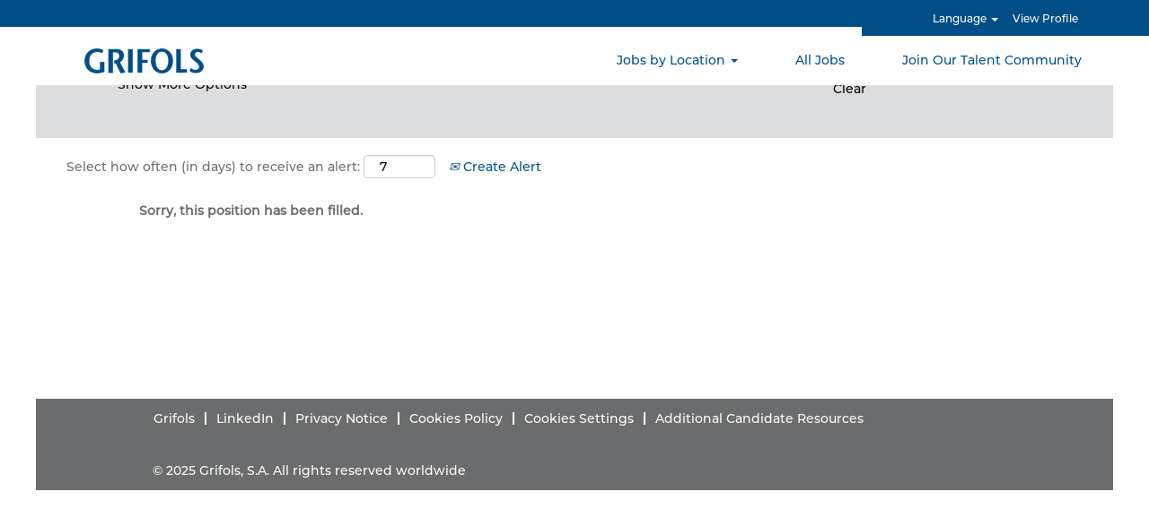

--- FILE ---
content_type: text/html;charset=UTF-8
request_url: https://jobsearch.grifols.com/job/CA-Los-Angeles-Manufacturing-Technician-%28IGIV-Bulk%29-CA-90001/1006287701/
body_size: 69250
content:
<!DOCTYPE html>
<html class="html5" xml:lang="en-US" lang="en-US" xmlns="http://www.w3.org/1999/xhtml">

        <head>
            <meta http-equiv="X-UA-Compatible" content="IE=edge,chrome=1" />
            <meta http-equiv="Content-Type" content="text/html;charset=UTF-8" />
            <meta http-equiv="Content-Type" content="text/html; charset=utf-8" />
                <meta name="viewport" content="width=device-width, initial-scale=1.0" />
        <script type="text/javascript" class="keepscript">
            var gtmscript = function() {
                (function(w, d, s, l, i){w[l] = w[l] || [];w[l].push({'gtm.start': new Date().getTime(), event: 'gtm.js'});var f = d.getElementsByTagName(s)[0],j = d.createElement(s),dl = l != 'dataLayer' ? '&l=' + l : '';j.async = true;j.src = 'https://www.googletagmanager.com/gtm.js?id=' + i + dl;f.parentNode.insertBefore(j, f);})(window, document, 'script', 'dataLayer', 'GTM-NXRM5KZ');
            }
        </script>
                        <link type="text/css" class="keepscript" rel="stylesheet" href="https://jobsearch.grifols.com/platform/bootstrap/3.4.8_NES/css/bootstrap.min.css" />
                            <link type="text/css" rel="stylesheet" href="/platform/css/j2w/min/bootstrapV3.global.responsive.min.css?h=906dcb68" />
                            <link type="text/css" rel="stylesheet" href="/platform/csb/css/navbar-fixed-top.css" />
                <script type="text/javascript" src="https://performancemanager5.successfactors.eu/verp/vmod_v1/ui/extlib/jquery_3.5.1/jquery.js"></script>
                <script type="text/javascript" src="https://performancemanager5.successfactors.eu/verp/vmod_v1/ui/extlib/jquery_3.5.1/jquery-migrate.js"></script>
            <script type="text/javascript" src="/platform/js/jquery/jquery-migrate-1.4.1.js"></script>
                <title>Manufacturing Technician - (IGIV Bulk) Job Details | GRIFOLS, S.A.</title>

        <meta name="keywords" content="CA-Los Angeles Manufacturing Technician - (IGIV Bulk) - CA, 90001" />
        <meta name="description" content="CA-Los Angeles Manufacturing Technician - (IGIV Bulk) - CA, 90001" />
        <link rel="canonical" href="https://jobsearch.grifols.com/job/CA-Los-Angeles-Manufacturing-Technician-%28IGIV-Bulk%29-CA-90001/1006287701/" />
            <meta name="robots" content="noindex" />
        <meta name="twitter:card" content="summary" />
                <meta property="og:title" content="Manufacturing Technician - (IGIV Bulk)" />
                <meta property="og:description" content="Manufacturing Technician - (IGIV Bulk)" />
                <meta name="twitter:title" content="Manufacturing Technician - (IGIV Bulk)" />
                <meta name="twitter:description" content="Manufacturing Technician - (IGIV Bulk)" />
                <link type="text/css" rel="stylesheet" href="//rmkcdn.successfactors.com/a795cea4/b9025de0-7dba-48a8-a966-e.css" />
                            <link type="text/css" rel="stylesheet" href="/platform/csb/css/customHeader.css?h=906dcb68" />
                            <link type="text/css" rel="stylesheet" href="/platform/css/j2w/min/sitebuilderframework.min.css?h=906dcb68" />
                            <link type="text/css" rel="stylesheet" href="/platform/css/j2w/min/BS3ColumnizedSearch.min.css?h=906dcb68" />
                            <link type="text/css" rel="stylesheet" href="/platform/fontawesome4.7/css/font-awesome-4.7.0.min.css?h=906dcb68" />

        <link rel="shortcut icon" href="//rmkcdn.successfactors.com/a795cea4/822caff1-1866-442c-8b59-2.png" type="image/x-icon" />
            <style id="antiClickjack" type="text/css">body{display:none !important;}</style>
            <script type="text/javascript" id="antiClickJackScript">
                if (self === top) {
                    var antiClickjack = document.getElementById("antiClickjack");
                    antiClickjack.parentNode.removeChild(antiClickjack);
                } else {
                    top.location = self.location;
                }
            </script>
        </head>

        <body class="coreCSB job-page body   body" id="body">

        <div id="outershell" class="outershell">

    <div class="cookiePolicy cookiemanager" style="display:none" role="region" aria-labelledby="cookieManagerModalLabel">
        <div class="centered"><p>We use cookies to offer you the best possible website experience. Your cookie preferences will be stored in your browser&rsquo;s local storage. This includes cookies necessary for the website&#39;s operation. Additionally, you can freely decide and change any time whether you accept cookies or choose to opt out of cookies to improve website&#39;s performance, as well as cookies used to display content tailored to your interests. Your experience of the site and the services we are able to offer may be impacted if you do not accept all cookies.</p>

<p>You may obtain more information in the&nbsp;<a href="https://performancemanager5.successfactors.eu/doc/custom/Grifols/Grifols%2BCarrers%2BPlatform%2BCookies%2BPolicy.pdf" target="_blank" title="Cookies Policy">Cookies Policy</a></p>

            <button id="cookie-bannershow" tabindex="1" data-toggle="modal" data-target="#cookieManagerModal" class="link cookieSmallBannerButton secondarybutton shadowfocus">
                Modify Cookie Preferences</button>
            <div id="reject-accept-cookiewrapper">
                <button id="cookie-reject" tabindex="1" class="cookieSmallBannerButton cookiemanagerrejectall shadowfocus">
                    Reject All Cookies</button>
            <button id="cookie-accept" tabindex="1" class="cookieSmallBannerButton cookiemanageracceptall shadowfocus">
                Accept All Cookies</button>
            </div>
        </div>
    </div>

    <div id="header" class="custom-header header headermain navbar navbar-default navbar-fixed-top" role="banner">
        <script type="text/javascript">
            //<![CDATA[
            $(function()
            {
                /* Using 'skipLinkSafari' to include CSS styles specific to Safari. */
                if (navigator.userAgent.indexOf('Safari') != -1 && navigator.userAgent.indexOf('Chrome') == -1) {
                    $("#skipLink").attr('class', 'skipLinkSafari');
                }
            });
            //]]>
             $(document).ready(function() {
                $("#skipLink").click(function (e) {
                    e.preventDefault();
                    $("#content").focus().css('outline','none');
                    var offset = $(':target').offset();
                    var fixedHeaderHeight = $("#header").innerHeight();
                    var scrollto = offset.top - fixedHeaderHeight;
                    $('html, body').animate({scrollTop:scrollto}, 0);
                });
              });

        </script>
        <div id="skip">
            <a href="#content" id="skipLink" class="skipLink" title="Skip to main content"><span>Skip to main content</span></a>
        </div>

        <div class="custom-mobile-header displayM center unmodified backgroundimage">
        <div class="custom-header-content custom-header-row-0">
            <div class="row">

                    <div class="custom-header-row-content custom-header-column-0 col-xs-4 content-align-left content-align-top backgroundcolor9016712adf9136bc" style="padding:0px 0px 0px 0px; height:53px;">

    <div class="customheaderimagecontainer">
            <span title="Grifols" aria-label="Grifols" class="custom-header-image backgroundimage394c31ab-fd01-4e4f-9a2f-c unmodified bottom customheaderlinkhovercolor" role="img" style="height:53px;">
                <a href="https://jobsearch.grifols.com/?locale=en_US"></a>
            </span>
    </div>
                    </div>

                    <div class="custom-header-row-content custom-header-column-1 col-xs-4 content-align-left content-align-top backgroundcolor" style="padding:0px 0px 0px 0px; height:px;">
                    </div>

                    <div class="custom-header-row-content custom-header-column-2 col-xs-4 content-align-right content-align-top backgroundcolor9016712adf9136bc" style="padding:0px 0px 5px 0px; height:0px;">

    <div class="custom-header-menu backgroundcolor9016712adf9136bc">
                <div class="menu mobile upper">
                    <div class="nav">
                        <div class="dropdown mobile-nav">
                            <a href="#" title="Menu" aria-label="Menu" class="dropdown-toggle" role="button" aria-expanded="false" data-toggle="collapse" data-target="#dropdown-menu-mobile" aria-controls="dropdown-menu-mobile"><span class="mobilelink fa fa-bars"></span></a>
                            
                        </div>
                    </div>
                </div>


    </div>
                    </div>

                <div class="clearfix"></div>
            </div>
        </div>
        
        <div class="menu-items">

    <div class="menu mobile upper">
        <div class="nav">
            <div class="dropdown mobile">
                <ul id="dropdown-menu-mobile" class="dropdown-menu nav-collapse-mobile-adee9f07da8557b8 backgroundcolor9016712adf9136bc">
        <li class="linkcolor72c5e240cb7742b4 linkhovercolorcbae67b24c3bf7e0 customheaderlinkhovercolorcbae67b24c3bf7e0"><a href="/" title="Home">Home</a></li>
        <li class="dropdown linkcolor72c5e240cb7742b4 linkhovercolorcbae67b24c3bf7e0 customheaderlinkhovercolorcbae67b24c3bf7e0">
            <a class="dropdown-toggle" role="button" data-toggle="dropdown" href="#" aria-haspopup="true" aria-expanded="false" title="Jobs by Location" aria-controls="customheadermenuitemsmobilerow0column21">
                Jobs by Location <b class="caret"></b>
            </a>
            <ul role="menu" class="dropdown-menu company-dropdown headerdropdown backgroundcolor9016712adf9136bc" id="customheadermenuitemsmobilerow0column21">
                        <li class="menu" role="none"><span><a role="menuitem" class="menu linkcolor72c5e240cb7742b4 linkhovercolorcbae67b24c3bf7e0 customheaderlinkhovercolorcbae67b24c3bf7e0" href="https://jobsearch.grifols.com/go/North-America/4213901/?&amp;optionsFacetsDD_customfield1=NORTH+AMERICA" title="North America">North America</a></span></li>
                        <li class="menu" role="none"><span><a role="menuitem" class="menu linkcolor72c5e240cb7742b4 linkhovercolorcbae67b24c3bf7e0 customheaderlinkhovercolorcbae67b24c3bf7e0" href="https://jobsearch.grifols.com/go/ESPANA/4213201/?&amp;optionsFacetsDD_customfield1=SPAIN&amp;optionsFacetsDD_country=ES" title="Spain">Spain</a></span></li>
                        <li class="menu" role="none"><span><a role="menuitem" class="menu linkcolor72c5e240cb7742b4 linkhovercolorcbae67b24c3bf7e0 customheaderlinkhovercolorcbae67b24c3bf7e0" href="https://jobsearch.grifols.com/go/EMEA/4212901/?&amp;optionsFacetsDD_customfield1=EMEA" title="Europa &amp; Middle East">Europa &amp; Middle East</a></span></li>
                        <li class="menu" role="none"><span><a role="menuitem" class="menu linkcolor72c5e240cb7742b4 linkhovercolorcbae67b24c3bf7e0 customheaderlinkhovercolorcbae67b24c3bf7e0" href="https://jobsearch.grifols.com/go/LATAM/4213401/?&amp;optionsFacetsDD_customfield1=LATAM" title="Latin America">Latin America</a></span></li>
                        <li class="menu" role="none"><span><a role="menuitem" class="menu linkcolor72c5e240cb7742b4 linkhovercolorcbae67b24c3bf7e0 customheaderlinkhovercolorcbae67b24c3bf7e0" href="https://jobsearch.grifols.com/go/APAC/4212501/?&amp;optionsFacetsDD_customfield1=APAC" title="Asia Pacific">Asia Pacific</a></span></li>
                        <li class="menu" role="none"><span><a role="menuitem" class="menu linkcolor72c5e240cb7742b4 linkhovercolorcbae67b24c3bf7e0 customheaderlinkhovercolorcbae67b24c3bf7e0" href="https://jobsearch.grifols.com/go/DEUTSCHLAND/4212801/?&amp;optionsFacetsDD_customfield1=EMEA&amp;optionsFacetsDD_country=DE" title="Germany">Germany</a></span></li>
            </ul>
        </li>
        <li class="linkcolor72c5e240cb7742b4 linkhovercolorcbae67b24c3bf7e0 customheaderlinkhovercolorcbae67b24c3bf7e0"><a href="https://jobsearch.grifols.com/go/all_jobs/5199751/" title="All Jobs">All Jobs</a></li>
        <li class="linkcolor72c5e240cb7742b4 linkhovercolorcbae67b24c3bf7e0 customheaderlinkhovercolorcbae67b24c3bf7e0"><a href="/talentcommunity/subscribe/?locale=en_US" title="Join Our Talent Community">Join Our Talent Community</a></li>
                </ul>
            </div>
        </div>
    </div>
        </div>
        <div class="custom-header-content custom-header-row-1">
            <div class="row">

                    <div class="custom-header-row-content custom-header-column-0 col-xs-4 content-align-left content-align-top backgroundcolor" style="padding:0px 0px 0px 0px; height:px;">
                    </div>

                    <div class="custom-header-row-content custom-header-column-1 col-xs-8 content-align-right content-align-top backgroundcolor9016712adf9136bc" style="padding:5px 0px 5px 0px; height:0px;">

    <div class="custom-header-signinLanguage backgroundcolor9016712adf9136bc" style="padding: 10px;">
        <div class="inner limitwidth">
            <div class="links" role="list">
                <div class="language node dropdown header-one headerlocaleselector linkhovercolorcbae67b24c3bf7e0 customheaderlinkhovercolorcbae67b24c3bf7e0" role="listitem">
        <a class="dropdown-toggle languageselector fontcolor72c5e240cb7742b4" style="font-family:custombd8e41ef038c4e47b8972; font-size:14px;" role="button" aria-haspopup="true" aria-expanded="false" data-toggle="dropdown" href="#">Language <span class="caret"></span></a>
        <ul role="menu" class="dropdown-menu company-dropdown headerdropdown backgroundcolor9016712adf9136bc" onclick=" event.stopPropagation();">
                    <li role="none" class="linkcolor72c5e240cb7742b4 linkhovercolorcbae67b24c3bf7e0 customheaderlinkhovercolorcbae67b24c3bf7e0">
                        <a role="menuitem" href="https://jobsearch.grifols.com?locale=de_DE" lang="de-DE">Deutsch (Deutschland)</a>
                    </li>
                    <li role="none" class="linkcolor72c5e240cb7742b4 linkhovercolorcbae67b24c3bf7e0 customheaderlinkhovercolorcbae67b24c3bf7e0">
                        <a role="menuitem" href="https://jobsearch.grifols.com?locale=en_US" lang="en-US">English (United States)</a>
                    </li>
                    <li role="none" class="linkcolor72c5e240cb7742b4 linkhovercolorcbae67b24c3bf7e0 customheaderlinkhovercolorcbae67b24c3bf7e0">
                        <a role="menuitem" href="https://jobsearch.grifols.com?locale=es_ES" lang="es-ES">Español (España)</a>
                    </li>
        </ul>
                </div>
                    <div class="profile node linkhovercolorcbae67b24c3bf7e0 customheaderlinkhovercolorcbae67b24c3bf7e0" role="listitem">
			<div class="profileWidget">
					<a href="#" onclick="j2w.TC.handleViewProfileAction(event)" xml:lang="en-US" class="fontcolor72c5e240cb7742b4" lang="en-US" style="font-family:custombd8e41ef038c4e47b8972; font-size:14px;">View Profile</a>
			</div>
                    </div>
            </div>
        </div>
        <div class="clearfix"></div>
    </div>
                    </div>

                <div class="clearfix"></div>
            </div>
        </div>
        
        <div class="menu-items">
        </div>
        </div>
        <div class="custom-tablet-header displayT center unmodified backgroundimage">
        <div class="custom-header-content custom-header-row-0">
            <div class="row">

                    <div class="custom-header-row-content custom-header-column-0 col-xs-4 content-align-left content-align-top backgroundcolor9016712adf9136bc" style="padding:0px 0px 0px 0px; height:53px;">

    <div class="customheaderimagecontainer">
            <span title="Grifols" aria-label="Grifols" class="custom-header-image backgroundimage394c31ab-fd01-4e4f-9a2f-c unmodified bottom customheaderlinkhovercolor" role="img" style="height:53px;">
                <a href="https://jobsearch.grifols.com/?locale=en_US"></a>
            </span>
    </div>
                    </div>

                    <div class="custom-header-row-content custom-header-column-1 col-xs-4 content-align-left content-align-top backgroundcolor" style="padding:0px 0px 0px 0px; height:px;">
                    </div>

                    <div class="custom-header-row-content custom-header-column-2 col-xs-4 content-align-right content-align-top backgroundcolor9016712adf9136bc" style="padding:0px 0px 5px 0px; height:0px;">

    <div class="custom-header-menu backgroundcolor9016712adf9136bc">
                <div class="limitwidth">
                    <div class="menu tablet upper">
                        <div class="nav">
                            <div class="dropdown mobile-nav">
                                <a href="#" title="Menu" aria-label="Menu" class="dropdown-toggle" role="button" aria-expanded="false" data-toggle="collapse" data-target="#dropdown-menu-tablet" aria-controls="dropdown-menu-tablet"><span class="mobilelink fa fa-bars"></span></a>
                                
                            </div>
                        </div>
                    </div>
                </div>


    </div>
                    </div>

                <div class="clearfix"></div>
            </div>
        </div>
        
        <div class="menu-items">

    <div class="menu tablet upper">
        <div class="nav">
            <div class="dropdown tablet">
                <ul id="dropdown-menu-tablet" class="dropdown-menu nav-collapse-tablet-adee9f07da8557b8 backgroundcolor9016712adf9136bc">
        <li class="linkcolor72c5e240cb7742b4 linkhovercolorcbae67b24c3bf7e0 customheaderlinkhovercolorcbae67b24c3bf7e0"><a href="/" title="Home">Home</a></li>
        <li class="dropdown linkcolor72c5e240cb7742b4 linkhovercolorcbae67b24c3bf7e0 customheaderlinkhovercolorcbae67b24c3bf7e0">
            <a class="dropdown-toggle" role="button" data-toggle="dropdown" href="#" aria-haspopup="true" aria-expanded="false" title="Jobs by Location" aria-controls="customheadermenuitemstabletrow0column21">
                Jobs by Location <b class="caret"></b>
            </a>
            <ul role="menu" class="dropdown-menu company-dropdown headerdropdown backgroundcolor9016712adf9136bc" id="customheadermenuitemstabletrow0column21">
                        <li class="menu" role="none"><span><a role="menuitem" class="menu linkcolor72c5e240cb7742b4 linkhovercolorcbae67b24c3bf7e0 customheaderlinkhovercolorcbae67b24c3bf7e0" href="https://jobsearch.grifols.com/go/North-America/4213901/?&amp;optionsFacetsDD_customfield1=NORTH+AMERICA" title="North America">North America</a></span></li>
                        <li class="menu" role="none"><span><a role="menuitem" class="menu linkcolor72c5e240cb7742b4 linkhovercolorcbae67b24c3bf7e0 customheaderlinkhovercolorcbae67b24c3bf7e0" href="https://jobsearch.grifols.com/go/ESPANA/4213201/?&amp;optionsFacetsDD_customfield1=SPAIN&amp;optionsFacetsDD_country=ES" title="Spain">Spain</a></span></li>
                        <li class="menu" role="none"><span><a role="menuitem" class="menu linkcolor72c5e240cb7742b4 linkhovercolorcbae67b24c3bf7e0 customheaderlinkhovercolorcbae67b24c3bf7e0" href="https://jobsearch.grifols.com/go/EMEA/4212901/?&amp;optionsFacetsDD_customfield1=EMEA" title="Europa &amp; Middle East">Europa &amp; Middle East</a></span></li>
                        <li class="menu" role="none"><span><a role="menuitem" class="menu linkcolor72c5e240cb7742b4 linkhovercolorcbae67b24c3bf7e0 customheaderlinkhovercolorcbae67b24c3bf7e0" href="https://jobsearch.grifols.com/go/LATAM/4213401/?&amp;optionsFacetsDD_customfield1=LATAM" title="Latin America">Latin America</a></span></li>
                        <li class="menu" role="none"><span><a role="menuitem" class="menu linkcolor72c5e240cb7742b4 linkhovercolorcbae67b24c3bf7e0 customheaderlinkhovercolorcbae67b24c3bf7e0" href="https://jobsearch.grifols.com/go/APAC/4212501/?&amp;optionsFacetsDD_customfield1=APAC" title="Asia Pacific">Asia Pacific</a></span></li>
                        <li class="menu" role="none"><span><a role="menuitem" class="menu linkcolor72c5e240cb7742b4 linkhovercolorcbae67b24c3bf7e0 customheaderlinkhovercolorcbae67b24c3bf7e0" href="https://jobsearch.grifols.com/go/DEUTSCHLAND/4212801/?&amp;optionsFacetsDD_customfield1=EMEA&amp;optionsFacetsDD_country=DE" title="Germany">Germany</a></span></li>
            </ul>
        </li>
        <li class="linkcolor72c5e240cb7742b4 linkhovercolorcbae67b24c3bf7e0 customheaderlinkhovercolorcbae67b24c3bf7e0"><a href="https://jobsearch.grifols.com/go/all_jobs/5199751/" title="All Jobs">All Jobs</a></li>
        <li class="linkcolor72c5e240cb7742b4 linkhovercolorcbae67b24c3bf7e0 customheaderlinkhovercolorcbae67b24c3bf7e0"><a href="/talentcommunity/subscribe/?locale=en_US" title="Join Our Talent Community">Join Our Talent Community</a></li>
                </ul>
            </div>
        </div>
    </div>
        </div>
        <div class="custom-header-content custom-header-row-1">
            <div class="row">

                    <div class="custom-header-row-content custom-header-column-0 col-xs-4 content-align-left content-align-top backgroundcolor" style="padding:0px 0px 0px 0px; height:px;">
                    </div>

                    <div class="custom-header-row-content custom-header-column-1 col-xs-8 content-align-right content-align-top backgroundcolor9016712adf9136bc" style="padding:5px 0px 5px 0px; height:0px;">

    <div class="custom-header-signinLanguage backgroundcolor9016712adf9136bc" style="padding: 10px;">
        <div class="inner limitwidth">
            <div class="links" role="list">
                <div class="language node dropdown header-one headerlocaleselector linkhovercolorcbae67b24c3bf7e0 customheaderlinkhovercolorcbae67b24c3bf7e0" role="listitem">
        <a class="dropdown-toggle languageselector fontcolor72c5e240cb7742b4" style="font-family:custombd8e41ef038c4e47b8972; font-size:14px;" role="button" aria-haspopup="true" aria-expanded="false" data-toggle="dropdown" href="#">Language <span class="caret"></span></a>
        <ul role="menu" class="dropdown-menu company-dropdown headerdropdown backgroundcolor9016712adf9136bc" onclick=" event.stopPropagation();">
                    <li role="none" class="linkcolor72c5e240cb7742b4 linkhovercolorcbae67b24c3bf7e0 customheaderlinkhovercolorcbae67b24c3bf7e0">
                        <a role="menuitem" href="https://jobsearch.grifols.com?locale=de_DE" lang="de-DE">Deutsch (Deutschland)</a>
                    </li>
                    <li role="none" class="linkcolor72c5e240cb7742b4 linkhovercolorcbae67b24c3bf7e0 customheaderlinkhovercolorcbae67b24c3bf7e0">
                        <a role="menuitem" href="https://jobsearch.grifols.com?locale=en_US" lang="en-US">English (United States)</a>
                    </li>
                    <li role="none" class="linkcolor72c5e240cb7742b4 linkhovercolorcbae67b24c3bf7e0 customheaderlinkhovercolorcbae67b24c3bf7e0">
                        <a role="menuitem" href="https://jobsearch.grifols.com?locale=es_ES" lang="es-ES">Español (España)</a>
                    </li>
        </ul>
                </div>
                    <div class="profile node linkhovercolorcbae67b24c3bf7e0 customheaderlinkhovercolorcbae67b24c3bf7e0" role="listitem">
			<div class="profileWidget">
					<a href="#" onclick="j2w.TC.handleViewProfileAction(event)" xml:lang="en-US" class="fontcolor72c5e240cb7742b4" lang="en-US" style="font-family:custombd8e41ef038c4e47b8972; font-size:14px;">View Profile</a>
			</div>
                    </div>
            </div>
        </div>
        <div class="clearfix"></div>
    </div>
                    </div>

                <div class="clearfix"></div>
            </div>
        </div>
        
        <div class="menu-items">
        </div>
        </div>
        <div class="custom-desktop-header displayD center unmodified backgroundimage" role="navigation" aria-label="Header">
        <div class="custom-header-content custom-header-row-0">
            <div class="row">

                    <div class="custom-header-row-content custom-header-column-0 col-xs-9 content-align-left content-align-top backgroundcolor" style="padding:0px 0px 0px 0px; height:px;">

    <div class="custom-header-line">
            <div class="customHeaderLine backgroundcolor72c5e240cb7742b4" style="height:30px"></div>
    </div>
                    </div>

                    <div class="custom-header-row-content custom-header-column-1 col-xs-3 content-align-center content-align-middle backgroundcolor72c5e240cb7742b4" style="padding:0px 0px 0px 0px; height:0px;">

    <div class="custom-header-signinLanguage backgroundcolor72c5e240cb7742b4" style="padding: 10px;">
        <div class="inner limitwidth">
            <div class="links" role="list">
                <div class="language node dropdown header-one headerlocaleselector linkhovercolorcbae67b24c3bf7e0 customheaderlinkhovercolorcbae67b24c3bf7e0" role="listitem">
        <a class="dropdown-toggle languageselector fontcolor72228158" style="font-family:custombd8e41ef038c4e47b8972; font-size:12px;" role="button" aria-haspopup="true" aria-expanded="false" data-toggle="dropdown" href="#">Language <span class="caret"></span></a>
        <ul role="menu" class="dropdown-menu company-dropdown headerdropdown backgroundcolor72228158" onclick=" event.stopPropagation();">
                    <li role="none" class="linkcolor72c5e240cb7742b4 linkhovercolorcbae67b24c3bf7e0 customheaderlinkhovercolorcbae67b24c3bf7e0">
                        <a role="menuitem" href="https://jobsearch.grifols.com?locale=de_DE" lang="de-DE">Deutsch (Deutschland)</a>
                    </li>
                    <li role="none" class="linkcolor72c5e240cb7742b4 linkhovercolorcbae67b24c3bf7e0 customheaderlinkhovercolorcbae67b24c3bf7e0">
                        <a role="menuitem" href="https://jobsearch.grifols.com?locale=en_US" lang="en-US">English (United States)</a>
                    </li>
                    <li role="none" class="linkcolor72c5e240cb7742b4 linkhovercolorcbae67b24c3bf7e0 customheaderlinkhovercolorcbae67b24c3bf7e0">
                        <a role="menuitem" href="https://jobsearch.grifols.com?locale=es_ES" lang="es-ES">Español (España)</a>
                    </li>
        </ul>
                </div>
                    <div class="profile node linkhovercolorcbae67b24c3bf7e0 customheaderlinkhovercolorcbae67b24c3bf7e0" role="listitem">
			<div class="profileWidget">
					<a href="#" onclick="j2w.TC.handleViewProfileAction(event)" xml:lang="en-US" class="fontcolor72228158" lang="en-US" style="font-family:custombd8e41ef038c4e47b8972; font-size:12px;">View Profile</a>
			</div>
                    </div>
            </div>
        </div>
        <div class="clearfix"></div>
    </div>
                    </div>

                <div class="clearfix"></div>
            </div>
        </div>
        
        <div class="menu-items">
        </div>
        <div class="custom-header-content custom-header-row-1">
            <div class="row">

                    <div class="custom-header-row-content custom-header-column-0 col-xs-3 content-align-left content-align-top backgroundcolor9016712adf9136bc" style="padding:0px 0px 0px 0px; height:55px;">

    <div class="customheaderimagecontainer">
            <span title="GRIFOLS" aria-label="GRIFOLS" class="custom-header-image backgroundimage3647146f-fec9-4377-8c07-5 unmodified center customheaderlinkhovercolor" role="img" style="height:55px;">
                <a href="https://jobsearch.grifols.com/"></a>
            </span>
    </div>
                    </div>

                    <div class="custom-header-row-content custom-header-column-1 col-xs-3 content-align-left content-align-top backgroundcolor" style="padding:0px 0px 0px 0px; height:px;">
                    </div>

                    <div class="custom-header-row-content custom-header-column-2 col-xs-6 content-align-center content-align-middle backgroundcolor9016712adf9136bc" style="padding:0px 0px 0px 0px; height:55px;">

    <div class="custom-header-menu backgroundcolor9016712adf9136bc">
                <div class="limitwidth">
                    <div class="menu desktop upper">
                        <div class="inner">
                            <ul class="nav nav-pills" role="list">
        <li class="dropdown linkcolor72c5e240cb7742b4 linkhovercolorcbae67b24c3bf7e0 customheaderlinkhovercolorcbae67b24c3bf7e0">
            <a class="dropdown-toggle" role="button" data-toggle="dropdown" href="#" aria-haspopup="true" aria-expanded="false" title="Jobs by Location" aria-controls="customheadermenurow1column20">
                Jobs by Location <b class="caret"></b>
            </a>
            <ul role="menu" class="dropdown-menu company-dropdown headerdropdown backgroundcolor9016712adf9136bc" id="customheadermenurow1column20">
                        <li class="menu" role="none"><span><a role="menuitem" class="menu linkcolor72c5e240cb7742b4 linkhovercolorcbae67b24c3bf7e0 customheaderlinkhovercolorcbae67b24c3bf7e0" href="https://jobsearch.grifols.com/go/North-America/4213901/?&amp;optionsFacetsDD_customfield1=NORTH+AMERICA" title="North America">North America</a></span></li>
                        <li class="menu" role="none"><span><a role="menuitem" class="menu linkcolor72c5e240cb7742b4 linkhovercolorcbae67b24c3bf7e0 customheaderlinkhovercolorcbae67b24c3bf7e0" href="https://jobsearch.grifols.com/go/ESPANA/4213201/?&amp;optionsFacetsDD_customfield1=SPAIN&amp;optionsFacetsDD_country=ES" title="Spain">Spain</a></span></li>
                        <li class="menu" role="none"><span><a role="menuitem" class="menu linkcolor72c5e240cb7742b4 linkhovercolorcbae67b24c3bf7e0 customheaderlinkhovercolorcbae67b24c3bf7e0" href="https://jobsearch.grifols.com/go/EMEA/4212901/?&amp;optionsFacetsDD_customfield1=EMEA" title="Europe &amp; Middle East">Europe &amp; Middle East</a></span></li>
                        <li class="menu" role="none"><span><a role="menuitem" class="menu linkcolor72c5e240cb7742b4 linkhovercolorcbae67b24c3bf7e0 customheaderlinkhovercolorcbae67b24c3bf7e0" href="https://jobsearch.grifols.com/go/LATAM/4213401/?&amp;optionsFacetsDD_customfield1=LATAM" title="Latin America">Latin America</a></span></li>
                        <li class="menu" role="none"><span><a role="menuitem" class="menu linkcolor72c5e240cb7742b4 linkhovercolorcbae67b24c3bf7e0 customheaderlinkhovercolorcbae67b24c3bf7e0" href="https://jobsearch.grifols.com/go/APAC/4212501/?&amp;optionsFacetsDD_customfield1=APAC" title="Asia Pacific">Asia Pacific</a></span></li>
                        <li class="menu" role="none"><span><a role="menuitem" class="menu linkcolor72c5e240cb7742b4 linkhovercolorcbae67b24c3bf7e0 customheaderlinkhovercolorcbae67b24c3bf7e0" href="https://jobsearch.grifols.com/go/DEUTSCHLAND/4212801/?&amp;optionsFacetsDD_customfield1=EMEA&amp;optionsFacetsDD_country=DE" title="Germany">Germany</a></span></li>
            </ul>
        </li>
        <li class="linkcolor72c5e240cb7742b4 linkhovercolorcbae67b24c3bf7e0 customheaderlinkhovercolorcbae67b24c3bf7e0"><a href="/go/all_jobs/4212201/" title="All Jobs">All Jobs</a></li>
        <li class="linkcolor72c5e240cb7742b4 linkhovercolorcbae67b24c3bf7e0 customheaderlinkhovercolorcbae67b24c3bf7e0"><a href="/talentcommunity/subscribe/?locale=en_US" title="Join Our Talent Community">Join Our Talent Community</a></li>
                            </ul>
                        </div>
                    </div>
                </div>


    </div>
                    </div>

                <div class="clearfix"></div>
            </div>
        </div>
        
        <div class="menu-items">
        </div>
        </div>
    </div>
        
        <script type="text/javascript">
            //<![CDATA[
                $(document).on('resizeFixedHeader', function () {
                    $('#fixedHeaderInlineStyle').remove();
                    $("<style type='text/css' id='fixedHeaderInlineStyle'>@media only screen and (min-width: 767px) { body { padding-top: " + $('#header').outerHeight(true) + "px;} }</style>").appendTo("head");
                }).trigger('resizeFixedHeader');
                $(window).on( "ready", function() {
                    $(document).trigger('resizeFixedHeader');
                });
                $(window).on( "load", function() {
                    $(document).trigger('resizeFixedHeader');
                });
            //]]>
        </script>
            <div id="innershell" class="innershell">
                <div id="content" tabindex="-1" class="content" role="main">
                    <div class="inner">

                <div id="search-wrapper">

        <div class="well well-small searchwell">
            <form class="form-inline jobAlertsSearchForm" name="keywordsearch" method="get" action="/search/" xml:lang="en-US" lang="en-US" style="margin: 0;" role="search">
                <input name="createNewAlert" type="hidden" value="false" />
                <div class="container-fluid">
                    <div class="row columnizedSearchForm">
                        <div class="column col-md-9">
                            <div class="fieldContainer row">
                                    <div class="col-md-6 rd-keywordsearch">
                                            <span class="lbl" aria-hidden="true">Search by Keyword</span>

                                        <i class="keywordsearch-icon"></i>
                                        <input type="text" class="keywordsearch-q columnized-search" name="q" maxlength="50" aria-label="Search by Keyword" />

                                    </div>
                                    <div class="col-md-6 rd-locationsearch">
                                            <span class="lbl" aria-hidden="true">Search by Location</span>

                                        <i class="locationsearch-icon"></i>
                                        <input type="text" class="keywordsearch-locationsearch columnized-search" name="locationsearch" maxlength="50" aria-label="Search by Location" />
                                    </div>
                            </div>
                                <div class="row optionsLink optionsLink-padding">
            <span>
                
                <a href="javascript:void(0)" rel="advance" role="button" id="options-search" class="search-option-link btn-link" aria-controls="moreOptionsDiv" data-toggle="collapse" aria-expanded="false" data-moreOptions="Show More Options" data-lessOptions="Show Fewer Options" data-target=".optionsDiv">Show More Options</a>
            </span>
                                </div>
            <div>
                <div id="moreOptionsDiv" style="" class="optionsDiv collapse">

                    <div id="optionsFacetLoading" class="optionsFacetLoading" aria-live="assertive">
                            <span>Loading...</span>
                    </div>
                    <div id="optionsFacetValues" class="optionsFacetValues" style="display:none" tabindex="-1">
                        <hr aria-hidden="true" />
                        <div id="newFacets" style="padding-bottom: 5px" class="row">
                                <div class="optionsFacet col-md-4">
                                    <div class="row">
                                        <label id="optionsFacetsDD_customfield1_label" class="optionsFacet optionsFacet-label" for="optionsFacetsDD_customfield1">
                                            Region
                                        </label>
                                    </div>
                                    <select id="optionsFacetsDD_customfield1" name="optionsFacetsDD_customfield1" class="optionsFacet-select optionsFacetsDD_customfield1 form-control-100">
                                        <option value="">All</option>
                                    </select>
                                </div>
                                <div class="optionsFacet col-md-4">
                                    <div class="row">
                                        <label id="optionsFacetsDD_country_label" class="optionsFacet optionsFacet-label" for="optionsFacetsDD_country">
                                            Country/Region
                                        </label>
                                    </div>
                                    <select id="optionsFacetsDD_country" name="optionsFacetsDD_country" class="optionsFacet-select optionsFacetsDD_country form-control-100">
                                        <option value="">All</option>
                                    </select>
                                </div>
                                <div class="optionsFacet col-md-4">
                                    <div class="row">
                                        <label id="optionsFacetsDD_location_label" class="optionsFacet optionsFacet-label" for="optionsFacetsDD_location">
                                            Location
                                        </label>
                                    </div>
                                    <select id="optionsFacetsDD_location" name="optionsFacetsDD_location" class="optionsFacet-select optionsFacetsDD_location form-control-100">
                                        <option value="">All</option>
                                    </select>
                                </div>
                                <div class="optionsFacet col-md-4">
                                    <div class="row">
                                        <label id="optionsFacetsDD_customfield2_label" class="optionsFacet optionsFacet-label" for="optionsFacetsDD_customfield2">
                                            Area
                                        </label>
                                    </div>
                                    <select id="optionsFacetsDD_customfield2" name="optionsFacetsDD_customfield2" class="optionsFacet-select optionsFacetsDD_customfield2 form-control-100">
                                        <option value="">All</option>
                                    </select>
                                </div>
                                <div class="optionsFacet col-md-4">
                                    <div class="row">
                                        <label id="optionsFacetsDD_customfield3_label" class="optionsFacet optionsFacet-label" for="optionsFacetsDD_customfield3">
                                            Contract Type
                                        </label>
                                    </div>
                                    <select id="optionsFacetsDD_customfield3" name="optionsFacetsDD_customfield3" class="optionsFacet-select optionsFacetsDD_customfield3 form-control-100">
                                        <option value="">All</option>
                                    </select>
                                </div>
                        </div>
                    </div>
                </div>
            </div>
                        </div>
                        <div class="rd-searchbutton col-md-2">
                            <div class="row emptylabelsearchspace labelrow">
                                 
                            </div>
                            <div class="row">
                                <div class="col-md-12 col-sm-12 col-xs-12 search-submit">
                                            <input type="submit" class="btn keywordsearch-button" value="Search Jobs" />
                                </div>
                                    <div class="search-clear-wrapper">
                                        <a role="button" href="" class="search-clear-button btn-link">Clear</a>
                                    </div>
                            </div>
                        </div>
                    </div>

                </div>
            </form>
        </div>
                        <div class="row clearfix">
                <div class="span6 col-sm-6">
                    <div class="savesearch-wrapper" id="savesearch-wrapper">
                <div class="well well-small well-sm">
                    <div class="savesearch" id="savesearch" xml:lang="en-US" lang="en-US">
                        <div class="alert alert-error alert-danger invalid-feedback frequency-error" tabindex="-1">
                            <span class="alert-icon-frequency-error fa fa-exclamation-circle"></span><div class="frequency-error-message" aria-live="polite" id="frequency-error-feedback"></div>
                        </div>
        <span class="subscribe-frequency-label">
            <label id="labelFrequencySpinBtn" for="j_idt180" aria-hidden="true">Select how often (in days) to receive an alert:</label>
            <input id="j_idt180" type="number" class="form-control subscribe-frequency frequencySpinBtn" name="frequency" required="required" min="1" max="99" maxlength="2" value="7" oninput="j2w.Agent.setValidFrequency(this)" aria-labelledby="labelFrequencySpinBtn" />
        </span>
                        <div class="savesearch-buttons-wrapper">
                                <a class="savesearch-link" id="savesearch-link" tabindex="0" href="#"><i class="icon-envelope glyphicon-envelope" aria-hidden="true"></i> Create Alert</a>
                        </div>
                    </div>
                </div>
            <style type="text/css">
                form.emailsubscribe-form {
                    display: none;
                }
            </style>

        <form id="emailsubscribe" class="emailsubscribe-form form-inline" name="emailsubscribe" method="POST" action="/talentcommunity/subscribe/?locale=en_US&amp;jobid=1006287701" xml:lang="en-US" lang="en-US" novalidate="novalidate">
                <div class="well well-small well-sm">
                    <div class="alert alert-error alert-danger hidden frequency-error" tabindex="-1">
                        <button tabindex="0" type="button" class="close" onclick="$('.frequency-error').addClass('hidden'); return false;" title="Close"><span aria-hidden="true">×</span></button>
                        <div class="frequency-error-message" aria-live="polite"></div>
                    </div>
        <span class="subscribe-frequency-label">
            <label id="labelFrequencySpinBtn" for="j_idt191" aria-hidden="true">Select how often (in days) to receive an alert:</label>
            <input id="j_idt191" type="number" class="form-control subscribe-frequency frequencySpinBtn" name="frequency" required="required" min="1" max="99" maxlength="2" value="7" oninput="j2w.Agent.setValidFrequency(this)" aria-labelledby="labelFrequencySpinBtn" />
        </span>
                    <input id="emailsubscribe-button" class="btn emailsubscribe-button" title="Create Alert" value="Create Alert" type="submit" style="float: none" />
                </div>
        </form>
                    </div>
                </div>
                        </div>
                </div>

                <div class="jobDisplayShell" itemscope="itemscope">
                    <div class="jobDisplay">
                            <div class="content">
                                <div class="jobTitle">
                                </div>
                                <div class="job">      
                <p><strong>Sorry, this position has been filled.</strong></p>

                                </div>
                                <div class="clear clearfix"></div>
                            </div>
                        <div class="clear clearfix"></div>
                    </div>
                </div>
                    </div>
                </div>
            </div>

    <div id="footer" class="slightlylimitwidth" role="contentinfo">
        <div id="footerRowTop" class="footer footerRow">
            <div class="container limitwidth">

    <div id="footerInnerLinksSocial" class="row">
        <ul class="inner links" role="list">
                    <li><a href="https://www.grifols.com/en/home" title="Grifols" target="_blank">Grifols</a></li>
                    <li><a href="https://es.linkedin.com/company/grifols" title="LinkedIn" target="_blank">LinkedIn</a></li>
                    <li><a href="https://www.grifols.com/en/careers-privacy-notice" title="Privacy Notice" target="_blank">Privacy Notice</a></li>
                    <li><a href="https://performancemanager5.successfactors.eu/doc/custom/Grifols/OneTrustCookies_EN_SSFF.pdf" title="Cookies Policy" target="_blank">Cookies Policy</a></li>
                    <li><a href="#cookieManagerModal" role="button" title="Cookies Settings" data-target="#cookieManagerModal" data-toggle="modal">Cookies Settings</a></li>
                    <li><a href="https://eur02.safelinks.protection.outlook.com/?url=https%3A%2F%2Fperformancemanager5.successfactors.eu%2Fdoc%2Fcustom%2FGrifols%2FJob%2520Posting%2520Footer%25202025.pdf&amp;data=05%7C02%7Cjavier.iranzo%40grifols.com%7C7fff048e245342542a9708ddbd14861a%7C4956b16b43264985a909b22eb2db5618%7C0%7C0%7C638874618339848441%7CUnknown%7CTWFpbGZsb3d8eyJFbXB0eU1hcGkiOnRydWUsIlYiOiIwLjAuMDAwMCIsIlAiOiJXaW4zMiIsIkFOIjoiTWFpbCIsIldUIjoyfQ%3D%3D%7C0%7C%7C%7C&amp;sdata=YnHgn2XztBPgPcrZHhzwY0BMpry6GFm%2FnmO6DS5d%2F7Q%3D&amp;reserved=0" title="Additional Candidate Resources" target="_blank">Additional Candidate Resources</a></li>
        </ul>
            <div class="rightfloat">
            </div>
        </div>
            </div>
        </div>

        <div id="footerRowBottom" class="footer footerRow">
            <div class="container limitwidth">
                    <p>© 2025 Grifols, S.A. All rights reserved worldwide</p>
            </div>
        </div>
    </div>
        </div>
    
    <style>
        .onoffswitch .onoffswitch-inner:before {
            content: "Yes";
        }
        .onoffswitch .onoffswitch-inner:after {
            content: "No";
        }

    </style>
    <div class="outershell cookiemanageroutershell">
        <div class="modal fade cookiemanager" data-keyboard="true" data-backdrop="static" id="cookieManagerModal" tabindex="-1" role="dialog" aria-labelledby="cookieManagerModalLabel">
            <div class="modal-dialog modal-lg modal-dialog-centered styled">

                
                <div class="modal-content">
                    <div class="modal-header" aria-live="assertive">
                        <button type="button" class="close" data-dismiss="modal" aria-label="close"><span aria-hidden="true">×</span></button>
                        <h2 class="modal-title text-center" id="cookieManagerModalLabel">Cookie Consent Manager</h2>
                    </div>
                    <div class="modal-body">
                        <div id="cookie-info" class="cookie-info">
                                <p>When you visit any website, it may store or retrieve information on your browser, mostly in the form of cookies. Because we respect your right to privacy, you can choose not to allow some types of cookies. However, blocking some types of cookies may impact your experience of the site and the services we are able to offer.</p>
                        </div>
                        <div id="action-block" class="action-block">
                            <div id="requiredcookies">
                                <div class="row display-table">
                                    <div class="col-sm-10 display-table-cell">
                                        <div class="title-section">
                                            <h3 class="title" id="reqtitle">Strictly Necessary Cookies</h3>
                                            <div id="reqdescription"><p>These cookies are necessary for the website to function and cannot be switched off in our systems. They are usually only set in response to actions made by you which amount to a request for services, such as setting your privacy preferences, logging in or filling in forms. You can set your browser to block or alert you about these cookies, but some parts of the site will not then work.</p>

                                            </div>
                                        </div>
                                    </div>
                                    <div class="col-sm-2 display-table-cell">
                                        <div class="toggle-group cookietoggle">
                                            <input type="checkbox" role="switch" class="cookiecheckbox" name="req-cookies-switch-1" id="req-cookies-switch-1" checked="" onclick="return false;" aria-labelledby="reqtitle" disabled="disabled" />
                                            
                                            <label for="req-cookies-switch-1"></label>
                                            <div class="onoffswitch" aria-hidden="true">
                                                <div class="onoffswitch-label">
                                                    <div class="onoffswitch-inner"></div>
                                                    <div class="onoffswitch-switch"></div>
                                                </div>
                                            </div>
                                        </div>
                                    </div>
                                </div>
                                <div class="row">
                                    <div class="col-sm-12">
                                        <button data-toggle="collapse" data-target="#requiredcookies-config" class="arrow-toggle link linkfocusborder" aria-label="Strictly Necessary Cookies Show More Details">
                                            <i class="glyphicon glyphicon-chevron-right"></i>
                                            <i class="glyphicon glyphicon-chevron-down"></i>
                                            Show More Details
                                        </button>

                                        <div id="requiredcookies-config" class="collapse">
                                            <table class="table">
                                                <caption>Strictly Necessary Cookies</caption>
                                                <thead>
                                                <tr>
                                                    <th scope="col" class="col-sm-2">Provider</th>
                                                    <th scope="col" class="col-sm-9">Description</th>
                                                    <th scope="col" class="col-sm-1"><span class="pull-right">Enabled</span></th>
                                                </tr>
                                                </thead>
                                                <tbody>
                                                    <tr>
                                                        <th scope="row">SAP / Grifols</th>
                                                        <td id="SAP/Grifolsreqdescription">
                                                            <div role="region" aria-label="SAP / Grifols-Description"><p>We use the following session cookies, which are all required to enable the website to function:</p>

<p><strong>SAP as service provider:</strong></p>

<ul>
	<li>&quot;JSESSIONID&quot; is placed on the visitor&#39;s device during the session so the server can identify the visitor.</li>
</ul>

<p><strong>Grifols:</strong></p>

<ul>
	<li>&quot;JSESSIONID&quot; is placed on the visitor&#39;s device during the session so the server can identify the visitor.</li>
	<li>&quot;COOKIE_SUPPORT&quot; is used to store&nbsp;the browser&#39;s ability to manage cookies.</li>
	<li>&quot;TS01xxxxxxxx&quot; is used to manage the web session.</li>
	<li>&quot;GUEST_LANGUAGE_ID&quot; is used to remember the user&#39;s linguistic preferences.</li>
</ul>

                                                            </div>
                                                        </td>
                                                        <td>
                                                            <div class="toggle-group cookietoggle">
                                                                
                                                                <input type="checkbox" role="switch" class="cookiecheckbox" data-usercountrytype="optin" id="req-cookies-switch-2" checked="" onclick="return false;" disabled="disabled" aria-label="Cookies from provider SAP/Grifols are required and cannot be turned off" />
                                                                <label for="req-cookies-switch-2"></label>
                                                                <div class="onoffswitch" aria-hidden="true">
                                                                    <div class="onoffswitch-label">
                                                                        <div class="onoffswitch-inner"></div>
                                                                        <div class="onoffswitch-switch"></div>
                                                                    </div>
                                                                </div>
                                                            </div>
                                                        </td>
                                                    </tr>
                                                </tbody>
                                            </table>
                                        </div>
                                    </div>
                                </div>
                            </div>
                                <hr class="splitter" />
                                <div id="advertisingcookies">
                                    <div class="row display-table">
                                        <div class="col-sm-10 display-table-cell">
                                            <div class="title-section">
                                                <h3 class="title" id="advtitle">Targeting Cookies</h3>
                                                <div id="advdescription"><p>These cookies may be set through our site by our advertising partners. they may be used by those companies to build a profile of your interests and show you relevant adverts on other sites. They do not store personal information that directly identify you but are based on uniquely identifying your browser and internet device.</p>

                                                </div>
                                            </div>
                                        </div>
                                        <div class="col-sm-2 display-table-cell">
                                            <div class="toggle-group cookietoggle">
                                                <input type="checkbox" role="switch" class="cookiecheckbox" name="adv-cookies-switch-1" id="adv-cookies-switch-1" onchange="changeAdvSwitches()" checked="" tabindex="0" aria-label="Consent to all Targeting Cookies" />
                                                <label for="adv-cookies-switch-1"></label>
                                                <div class="onoffswitch" aria-hidden="true">
                                                    <div class="onoffswitch-label">
                                                        <div class="onoffswitch-inner"></div>
                                                        <div class="onoffswitch-switch"></div>
                                                    </div>
                                                </div>
                                            </div>
                                        </div>
                                    </div>
                                    <div class="row">
                                        <div class="col-sm-12">
                                            <button data-toggle="collapse" data-target="#advertisingcookies-switch" class="arrow-toggle link linkfocusborder" aria-label="Targeting Cookies Show More Details">
                                                <i class="glyphicon glyphicon-chevron-right"></i>
                                                <i class="glyphicon glyphicon-chevron-down"></i>
                                                Show More Details
                                            </button>

                                            <div id="advertisingcookies-switch" class="collapse">
                                                <table class="table">
                                                    <caption>Targeting Cookies</caption>
                                                    <thead>
                                                    <tr>
                                                        <th scope="col" class="col-sm-2">Provider</th>
                                                        <th scope="col" class="col-sm-9">Description</th>
                                                        <th scope="col" class="col-sm-1"><span class="pull-right">Enabled</span></th>
                                                    </tr>
                                                    </thead>
                                                    <tbody>
                                                        <tr>
                                                            <th scope="row">Google Tag Manager</th>
                                                            <td id="GoogleTagManageradvdescription">
                                                                <div role="region" aria-label="Google Tag Manager-Description"><p>We use the following cookies:</p>

<ul>
	<li>&quot;cc_ut&quot; is&nbsp;used to collect data for advertising purposes.</li>
</ul>

                                                                </div>
                                                            </td>
                                                            <td>
                                                                <div class="toggle-group cookietoggle">
                                                                    <input type="checkbox" role="switch" class="cookiecheckbox advcookiescheckbox" id="advcookieswitchGoogleTagManager" checked="" tabindex="0" data-provider="googleTagManager" onchange="changeOneAdvSwitch()" aria-label="Consent to cookies from provider GoogleTagManager" />
                                                                    <label for="advcookieswitchGoogleTagManager"></label>
                                                                    <div class="onoffswitch" aria-hidden="true">
                                                                        <div class="onoffswitch-label">
                                                                            <div class="onoffswitch-inner"></div>
                                                                            <div class="onoffswitch-switch"></div>
                                                                        </div>
                                                                    </div>
                                                                </div>
                                                            </td>
                                                        </tr>
                                                    </tbody>
                                                </table>
                                            </div>
                                        </div>
                                    </div>
                                </div>
                        </div>
                    </div>
                    <div class="modal-footer">
                        <button tabindex="1" type="button" class="link btn-default pull-left shadowfocus" id="cookiemanageracceptselected" data-dismiss="modal">Confirm My Choices
                        </button>
                        <div style="float:right">
                            <button tabindex="1" type="button" id="cookiemanagerrejectall" class="shadowfocus btn-primary cookiemanagerrejectall" data-dismiss="modal">Reject All Cookies</button>
                        <button tabindex="1" type="button" id="cookiemanageracceptall" class="shadowfocus btn-primary cookiemanageracceptall" data-dismiss="modal">Accept All Cookies</button>
                        </div>
                    </div>
                </div>
            </div>
        </div>
    </div>
					<script type="text/javascript" class="keepscript" src="https://jobsearch.grifols.com/platform/js/j2w/min/j2w.cookiemanagershared.min.js?h=906dcb68"></script>
					<script type="text/javascript" src="/platform/js/j2w/min/j2w.cookiemanager.min.js?h=906dcb68"></script>
            <script class="keepscript" src="https://jobsearch.grifols.com/platform/bootstrap/3.4.8_NES/js/lib/dompurify/purify.min.js" type="text/javascript"></script>
            <script class="keepscript" src="https://jobsearch.grifols.com/platform/bootstrap/3.4.8_NES/js/bootstrap.min.js" type="text/javascript"></script>
		<script type="text/javascript">
		//<![CDATA[
			$(function() 
			{
				var ctid = '79a87d8f-679f-4011-ba63-73f978e1abd3';
				var referrer = '';
				var landing = document.location.href;
				var brand = '';
				$.ajax({ url: '/services/t/l'
						,data: 'referrer='+ encodeURIComponent(referrer)
								+ '&ctid=' + ctid 
								+ '&landing=' + encodeURIComponent(landing)
								+ '&brand=' + brand
						,dataType: 'json'
						,cache: false
						,success: function(){}
				});
			});
		//]]>
		</script>
        <script type="text/javascript">
            //<![CDATA[
            $(function() {
                $('input:submit,button:submit').each(function(){
                    var submitButton = $(this);
                    if(submitButton.val() == '') submitButton.val('');
                });

                $('input, textarea').placeholder();
            });
            //]]>
        </script>
					<script type="text/javascript" src="/platform/js/localized/strings_en_US.js?h=906dcb68"></script>
					<script type="text/javascript" src="/platform/js/j2w/min/j2w.core.min.js?h=906dcb68"></script>
					<script type="text/javascript" src="/platform/js/j2w/min/j2w.tc.min.js?h=906dcb68"></script>

		<script type="text/javascript">
			//<![CDATA[
				j2w.init({
					"cookiepolicy"   : 1,
					"useSSL"         : true,
					"isUsingSSL"     : true,
					"isResponsive"   : true,
					"categoryId"     : 0,
					"siteTypeId"     : 1,
					"ssoCompanyId"   : 'Grifols',
					"ssoUrl"         : 'https://career5.successfactors.eu',
					"passwordRegEx"  : '^(?=.{6,20}$)(?!.*(.)\\1{3})(?=.*([\\d]|[^\\w\\d\\s]))(?=.*[A-Za-z])(?!.*[\\u007F-\\uFFFF\\s])',
					"emailRegEx"     : '^(?![+])(?=([a-zA-Z0-9\\\'.+!_-])+[@]([a-zA-Z0-9]|[a-zA-Z0-9][a-zA-Z0-9.-]*[a-zA-Z0-9])[.]([a-zA-Z]){1,63}$)(?!.*[\\u007F-\\uFFFF\\s,])(?!.*[.]{2})',
					"hasATSUserID"	 : false,
					"useCASWorkflow" : true,
					"brand"          : "",
					"dpcsStateValid" : true
					
				});

				j2w.TC.init({
					"seekConfig" : {
						"url" : 'https\x3A\x2F\x2Fwww.seek.com.au\x2Fapi\x2Fiam\x2Foauth2\x2Fauthorize',
						"id"  : 'successfactors12',
						"advertiserid" : ''
					}
				});

				$.ajaxSetup({
					cache   : false,
					headers : {
						"X-CSRF-Token" : "c2df7051-fc41-46d9-9e95-5835070c5640"
					}
				});
			//]]>
		</script>
					<script type="text/javascript" src="/platform/js/search/search.js?h=906dcb68"></script>
					<script type="text/javascript" src="/platform/js/j2w/min/j2w.user.min.js?h=906dcb68"></script>
					<script type="text/javascript" src="/platform/js/j2w/min/j2w.agent.min.js?h=906dcb68"></script>
        
        <script type="text/javascript" src="/platform/js/jquery/js.cookie-2.2.1.min.js"></script>
        <script type="text/javascript" src="/platform/js/jquery/jquery.lightbox_me.js"></script>
        <script type="text/javascript" src="/platform/js/jquery/jquery.placeholder.2.0.7.min.js"></script>
        <script type="text/javascript" src="/js/override.js?locale=en_US&amp;i=876154493"></script>
        <script type="text/javascript">
            const jobAlertSpans = document.querySelectorAll("[data-testid=jobAlertSpanText]");
            jobAlertSpans?.forEach((jobEl) => {
              jobEl.textContent = window?.jsStr?.tcjobresultscreatejobalertsdetailstext || "";
            });
        </script>
					<script type="text/javascript" src="/platform/js/j2w/min/j2w.sso.min.js?h=906dcb68"></script>
            <script type="text/javascript">
                //<![CDATA[
                j2w.SSO.init({
                    email    : '',
                    enabled  : false,
                    jobID    : '1006287701',
                    locale   : 'en_US',
                    tcaction : 'job',
                    logoutDefaultPath : 'jobsearch.grifols.com',
                    usingRD  : true
                });

                // This code is to deal with empty e-mail strings on back button clicks to the page when first logging in.
                $(window).on( "load", function () {
                    if (''.length && !j2w.SSO.getEmail().length) {
                        $.ajax({
                            type    : 'GET',
                            url     : '/services/security/email',
                            success : function (data) {
                                if (data.email.length) {
                                    j2w.SSO.setEmail(data.email);
                                }
                            }
                        });
                    }
                });
                //]]>
            </script>
            <script type="text/javascript">
                //<![CDATA[
                    var subscribeWidgetSetup = {
                        action                : 'subscribe',
                        usingJobAlertsManager : false
                    };
                //]]>
            </script>
					<script type="text/javascript" src="/platform/js/tc/subscribeWidget.js?h=906dcb68"></script>
                        <script type="text/javascript">
                            //<![CDATA[
                            $(function() {
                                $('.emailsubscribe-button').click(function (e) {
                                    e.preventDefault();
                                    var $frequency = $('.subscribe-frequency').val();
                                    var rcmLoggedIn = false;
                                    var action = rcmLoggedIn ? 'alertCreate' : 'subscribe';
                                    var result = j2w.Agent.validateFrequency($frequency);
                                    if (!result.length) {
                                        j2w.TC.collectForCASWorkflow({
                                            "emailAddress": '',
                                            "action": action,
                                            "socialSrc": '',
                                            "frequency": parseFloat($frequency)
                                        });
                                    } else {
                                        if (j2w.Args.get('isResponsive')) {
                                            $('.frequency-error-message').html(result.concat('<br/>'));
                                            $('.frequency-error').removeClass('hidden');
                                        } else {
                                            alert(result.join('\n'));
                                        }
                                    }
                                });
                            });
                            //]]>
                        </script>
					<script type="text/javascript" src="/platform/js/j2w/min/options-search.min.js?h=906dcb68"></script>
            <script type="application/javascript">
                //<![CDATA[
                var j2w = j2w || {};
                j2w.search = j2w.search || {};
                j2w.search.options = {
                    isOpen: false,
                    facets: ["customfield1","country","location","customfield2","customfield3"],
                    showPicklistAllLocales : false
                };
                //]]>
            </script>
		</body>
    </html>